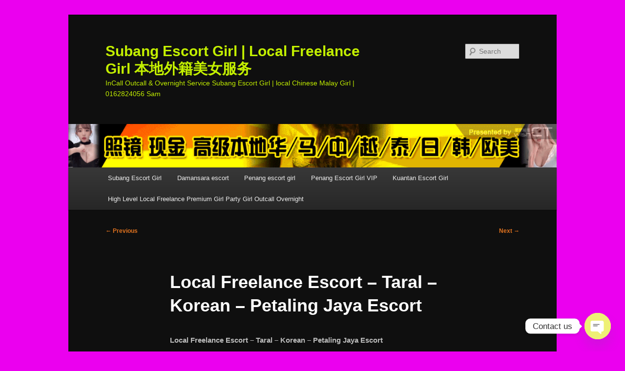

--- FILE ---
content_type: text/plain
request_url: https://www.google-analytics.com/j/collect?v=1&_v=j102&a=528427877&t=pageview&_s=1&dl=https%3A%2F%2Fparty6767.com%2F2019%2F05%2F17%2Flocal-freelance-escort-taral-korean-petaling-jaya-escort%2F&ul=en-us%40posix&dt=Local%20Freelance%20Escort%20-%20Taral%20-%20Korean%20-%20Petaling%20Jaya%20Escort%20-%20Subang%20Escort%20Girl%20%7C%20Local%20Freelance%20Girl%20%E6%9C%AC%E5%9C%B0%E5%A4%96%E7%B1%8D%E7%BE%8E%E5%A5%B3%E6%9C%8D%E5%8A%A1Subang%20Escort%20Girl%20%7C%20Local%20Freelance%20Girl%20%E6%9C%AC%E5%9C%B0%E5%A4%96%E7%B1%8D%E7%BE%8E%E5%A5%B3%E6%9C%8D%E5%8A%A1&sr=1280x720&vp=1280x720&_u=IEBAAEABAAAAACAAI~&jid=1946866396&gjid=1286945871&cid=546387550.1768663110&tid=UA-93373716-16&_gid=221593830.1768663110&_r=1&_slc=1&z=1119434800
body_size: -449
content:
2,cG-KZ4TGC3W38